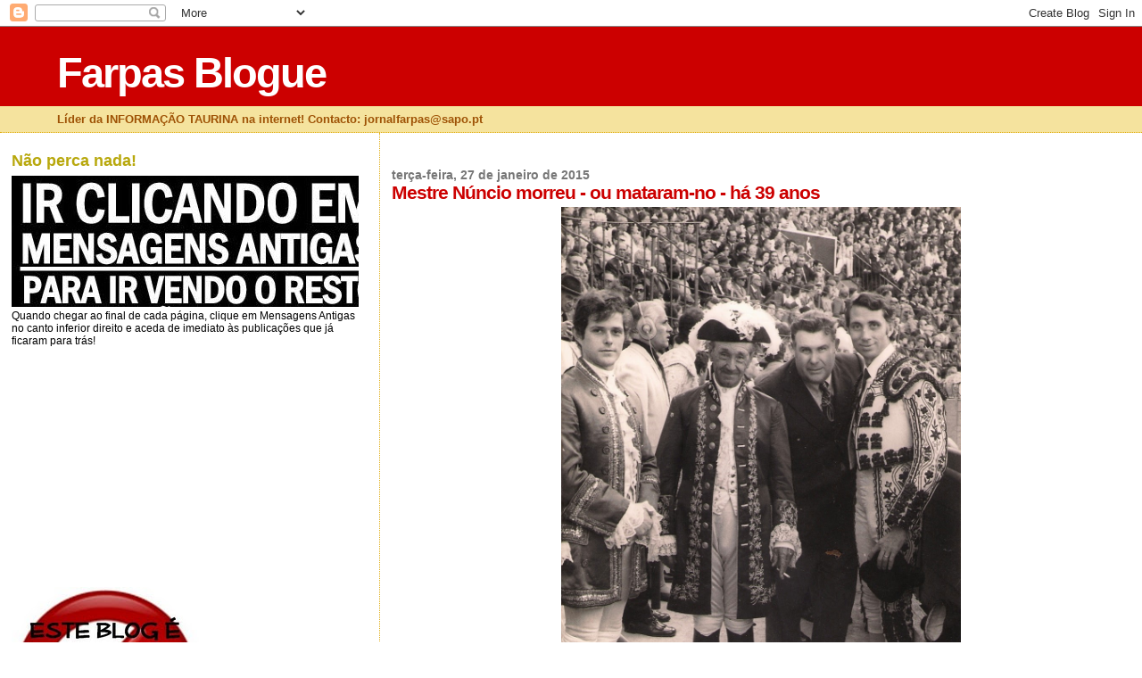

--- FILE ---
content_type: text/html; charset=utf-8
request_url: https://www.google.com/recaptcha/api2/aframe
body_size: 267
content:
<!DOCTYPE HTML><html><head><meta http-equiv="content-type" content="text/html; charset=UTF-8"></head><body><script nonce="EVc7r62knol6VEH2TZx4pQ">/** Anti-fraud and anti-abuse applications only. See google.com/recaptcha */ try{var clients={'sodar':'https://pagead2.googlesyndication.com/pagead/sodar?'};window.addEventListener("message",function(a){try{if(a.source===window.parent){var b=JSON.parse(a.data);var c=clients[b['id']];if(c){var d=document.createElement('img');d.src=c+b['params']+'&rc='+(localStorage.getItem("rc::a")?sessionStorage.getItem("rc::b"):"");window.document.body.appendChild(d);sessionStorage.setItem("rc::e",parseInt(sessionStorage.getItem("rc::e")||0)+1);localStorage.setItem("rc::h",'1769011097905');}}}catch(b){}});window.parent.postMessage("_grecaptcha_ready", "*");}catch(b){}</script></body></html>